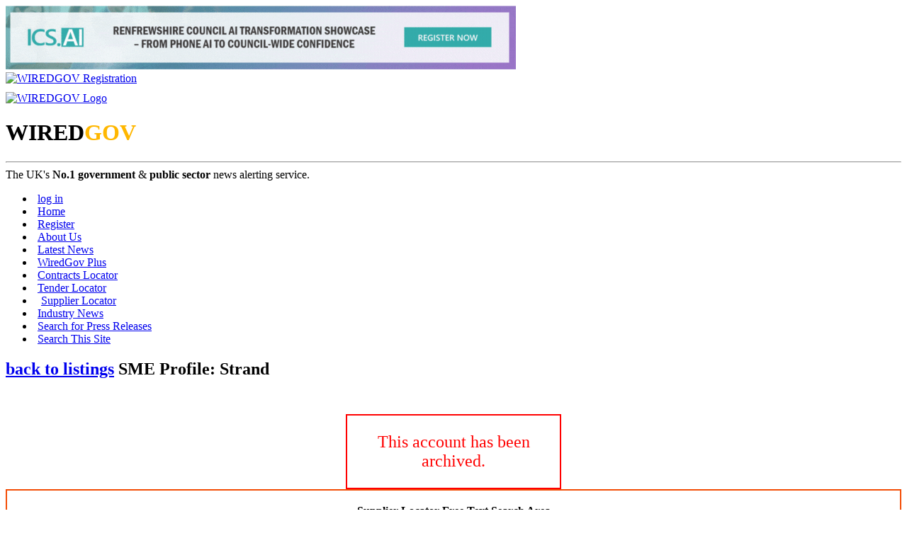

--- FILE ---
content_type: text/html; charset=UTF-8
request_url: https://www.wired-gov.net/wg/home.nsf/listing?readform&id=WGOV-9JMGGH&catid=DNWA-AK9L9T&client=DNWA-B4SDDJ
body_size: 4851
content:
<!doctype html>

<html lang="en"><head><title>Supplier Locator | WiredGov</title>
<meta charset="UTF-8">
<meta http-equiv="Content-Type" content="text/html; charset=utf-8">
<meta name="viewport" content="width=device-width, initial-scale=1.0">
<meta name="application-name" content="Wired-Gov"/>
<meta name="msapplication-TileColor" content="#ffffff"/>
<meta name="msapplication-square70x70logo" content="tiny.png"/>
<meta name="msapplication-square150x150logo" content="square.png"/>
<meta name="msapplication-wide310x150logo" content="wide.png"/>
<meta name="msapplication-square310x310logo" content="large.png"/>
<meta name="twitter:card" content="summary" />
<meta name="twitter:site" content="@wiredgov" />
<meta name="twitter:title" content="Supplier Locator | WiredGov" />
<meta name="twitter:description" content="" />
<meta name="twitter:creator" content="@wiredgov" />
<meta name="twitter:image:src" content="https://www.wired-gov.net/images/icon-facebook.gif" />
<meta name="twitter:domain" content="https://www.wired-gov.net" />
<meta property="og:url" content="https://www.wired-gov.net/wg/home.nsf/listing?readform&amp;id=WGOV-9JMGGH&amp;catid=DNWA-AK9L9T&amp;client=DNWA-B4SDDJ" />
<meta property="og:type" content="website" />
<meta property="og:title" content="Wired-Gov" />
<meta property="og:description" content="" />
<meta property="og:image" content="https://www.wired-gov.net/images/icon-facebook.gif" />
<link href="https://plus.google.com/+wiredgov" rel="author" />
<link href="https://plus.google.com/+wiredgov" rel="publisher" />
<link href="/images/icon-facebook.gif" rel="apple-touch-icon" />
<link href="/css/vader/jquery-ui-1.10.3.custom.min.css" rel="stylesheet" type="text/css">
<link href="/css/jquery.share.min.css" rel="stylesheet" type="text/css">
<link href="/css/ui-lightness/jquery-ui-1.10.4.custom.min.css" rel="stylesheet" type="text/css">
<link href="/css/wglayout2col.css" rel="stylesheet" type="text/css">
<link href="/css/wgnewsintro.css" rel="stylesheet" type="text/css">
<link href="/css/wgmobile.min.css" rel="stylesheet" type="text/css">
<link href="/css/wgmobilenav.min.css" rel="stylesheet" type="text/css">
<!--[CSS]-->
<!-- css3-mediaqueries.js for IE8 or older -->
<!--[if lt IE 9]>
<script src="/js/css3-mediaqueries.min.js"></script>
<![endif]-->
<script src="/js/jquery-1.11.0.min.js" type="text/javascript"></script>
<script src="/js/ui-lightness/js/jquery-ui-1.10.4.custom.min.js" type="text/javascript"></script>
<script src="/js/modernizr.min.js" type="text/javascript"></script>
<script src="/js/jquery.slicknav.min.js" type="text/javascript"></script>
<!--[JS]-->
<script>
(function(i,s,o,g,r,a,m){i['GoogleAnalyticsObject']=r;i[r]=i[r]||function(){
(i[r].q=i[r].q||[]).push(arguments)},i[r].l=1*new Date();a=s.createElement(o),
m=s.getElementsByTagName(o)[0];a.async=1;a.src=g;m.parentNode.insertBefore(a,m)
})(window,document,'script','//www.google-analytics.com/analytics.js','ga');
ga('create', 'UA-49270880-1', 'auto');
ga('require', 'displayfeatures');
ga('require', 'linkid', 'linkid.js');
ga('send', 'pageview');
</script>
<script type="text/javascript">
$(function() {
$('#tabs_boundary').slicknav();
});
</script>
<style type="text/css" title="currentStyle">
	@import "/css/listerstyles_new.css";
</style>
<script type="text/javascript" language="javascript" src="/js/jquery.searcher.js"></script>
</head><body>
<!-- Google tag (gtag.js) -->
<script async src="https://www.googletagmanager.com/gtag/js?id=G-CJNW1KLH36"></script>
<script>
  window.dataLayer = window.dataLayer || [];
  function gtag(){dataLayer.push(arguments);}
  gtag('js', new Date());
  gtag('config', 'G-CJNW1KLH36');
</script>

<!-- PAGEWRAP --><div id="pagewrap">

<!-- HEADER --><div id="header"><div class="advertHeader"><div class="ad-HEADER"><a rel="nofollow" href="/wg/home.nsf/wah?open&amp;dc=DNWA-DQ2JTT&amp;usr=" title="Webinar: Award-Winning AI in Customer Services – Renfrewshire’s Story" target="_blank"><img src="/wg/advert.nsf/vattachments/DNWA-DQ2JTT/$file/WiredGov Leaderboard Banner - New Oct 2025.gif" alt="Webinar: Award-Winning AI in Customer Services – Renfrewshire’s Story"></a></div></div><div><div class="siteRegister"><a href="https://www.wired-gov.net/wg/content.nsf/content/register?open&amp;id=BDEX-6ZFKSG" title="Register for a free account"><img alt="WIREDGOV Registration" src="/images/register.gif" height="58" width="338" /></a></div><div class="siteHeader"><a href="https://www.wired-gov.net" title="Go to wired-gov.net"><img style="padding-top:10px;height:45;width:350;" alt="WIREDGOV Logo" src="/images/wired-gov-logo.png" height="45" width="350" /></a><br><h1 class="header">WIRED<span style="color:#FFB700;">GOV</span></h1></div><hr style="clear:both;"><div class="under-banner"><span class="strapline">The UK's <b>No.1 government</b> &amp; <b>public sector</b> news alerting service.</span></div></div></div><!-- HEADER -->

<!-- NAVIGATION --><nav><div id="tabs_boundary" class="wgstyle"><div id="tabs" class="clearfix"><ul class="clearfix" role="tablist"><li><a rel="nofollow"  rel="nofollow" href="https://www.wired-gov.net/wg/home.nsf/page?readform&amp;id=BDEX-6ZFKSD&amp;login=1" style="margin-left:5px">log in</a></li><li><a href="https://www.wired-gov.net/wg/home.nsf/nav/home?open&amp;id=BDEX-6ZFKSD" title="WiredGov -  Home page" style="margin-left:5px;" target="_self"><span class=""></span>Home</a></li><li><a rel="nofollow"  href="https://www.wired-gov.net/wg/content.nsf/content/register?open&amp;id=BDEX-6ZFKSG" title="WiredGov - Register for an account" style="margin-left:5px;" target="_self"><span class=""></span>Register</a></li><li><a href="https://www.wired-gov.net/wg/content.nsf/content/about+us?open" title="Who we are, what we're about, and how to find us." style="margin-left:5px;" target="_self"><span class=""></span>About Us</a></li><li><a href="https://www.wired-gov.net/wg/home.nsf/nav/latest+news?open&amp;id=BDEX-6ZFKSH" title="WiredGov -  News received within the last few hours, earlier today and earlier this week" style="margin-left:5px;" target="_self"><span class=""></span>Latest News</a></li><li><a href="https://www.wired-gov.net/wg/home.nsf/nav/wiredgov+plus?open&amp;id=BDEX-6ZFKSM" title="WiredGov - Wired-Gov Plus Newsletter" style="margin-left:5px;" target="_self"><span class=""></span>WiredGov Plus</a></li><li><a href="https://www.wired-gov.net/wg/content.nsf/content/Contracts+Locator?open&amp;id=BDEX-6ZFKSD" title="Contracts Locator" style="margin-left:5px;" target="_self"><span class=""></span>Contracts Locator</a></li><li><a href="https://www.wired-gov.net/wg/content.nsf/content/Tender+Locator?open&amp;id=BDEX-6ZFKSD" title="Find tenders in out tender locator" style="margin-left:5px;" target="_self"><span class=""></span>Tender Locator</a></li><li class="active-tab" style="padding-left:5px;"><a href="https://www.wired-gov.net/wg/content.nsf/content/supplier+locator" title="WiredGov - Supplier Locator" style="margin-left:5px;" target="_self"><span class=""></span>Supplier Locator</a></li><li><a href="https://www.wired-gov.net/wg/home.nsf/nav/industry+news?open&amp;id=BDEX-6ZFKSP" title="WiredGov - Industry news" style="margin-left:5px;" target="_self"><span class=""></span>Industry News</a></li><li><a href="https://www.wired-gov.net/wg/home.nsf/nav/Search+for+Press+Releases?open&amp;id=BDEX-726DKJ" title="Perform a search of our news channels" style="margin-left:5px;" target="_self"><span class=""></span>Search for Press Releases</a></li><li><a href="https://www.wired-gov.net/wg/home.nsf/nav/search+this+site?open&amp;id=BDEX-6ZFKPH" title="Perform an advanced search of our site content" style="margin-left:5px;" target="_self"><span class=""></span>Search This Site</a></li></ul><div id="content1"></div></div></div></nav><!--NAVIGATION -->

<!-- CONTENT (FIRST COLUMN)-->
<div id="content"><div id="content-inner"><h2 class="section_header">
<a class="return-link" href="https://www.wired-gov.net/wg/home.nsf/listings?readform&amp;id=WGOV-9JMGGH&amp;catid=DNWA-AK9L9T">back to listings</a> 
<span class="section_header_smtext">SME Profile: </span>Strand
</h2>

<div class="listing-full-content"><div style="border:2px solid red;padding 50px;text-align:center;width:300px;margin-left:auto;margin-right:auto;margin-top:50px;fon-weight:bold;color:red;font-size:18pt;"><p>This account has been archived.</p></div></div></div>

</div></div><!-- CONTENT (FIRST COLUMN)-->

<!-- MIDDLE (SECOND COLUMN)--><div id="middle"><div id="middle-inner"><div style="border:2px solid rgb(243, 77, 6);padding:5px;background-color:white;color:black;font-size:small;"><p style="font-weight:bold;font-size:1.2em;text-align:center">Supplier Locator Free Text Search Area</p><form method="post" action="/wg/home.nsf/searchsupplierlocator?openagent&amp;id=WGOV-9JMGGH&amp;key=" name="searchform"><p style="margin:5px;">To find the relevant supplier by company name, product or service, please use the free text search box provided below:</p><p style="margin:5px;"><label for="matchSearch">Match</label> <select name="matchSearch" id="matchSearch" style="border:1px solid black;padding:0;margin:0;"><option value="all">All words</option><option value="any">Any word</option><option value="exact">Exact phrase</option></select></p><p style="margin:5px;"><input style="border:1px solid black;padding:5px;width:70%;" name="SLSearchTextBox" type="text" value="" id="SLSearchTextBox" title="Search..."><input style="border:1px solid black;padding:5px;background-color:rgb(243, 77, 6);color:white;font-weight:bold;" type="submit" name="SLSearchButton" value="Search..." id="SLSearchButton"></p><p style="margin:5px;">[ <span style="font-weight:bold;">Search tip:</span> Separate words with spaces ]</p></form></div><div style="border:2px solid #3A7F31;margin-bottom:5px;margin-top:5px;font-size:small;"><img src="https://www.wired-gov.net/wg/images.nsf/images/DNWA-A6HLXS/$file/ted1.gif" style="width:100%;height:100;"><div style="font-weight:bold;border:2px solid #3A7F31;background-color:#3A7F31;padding:5px;color:white;text-align:center;"><p style="padding:5px;">TED provides free access to business opportunities from the European Union, the European Economic Area and beyond.<br><br>

Every day, from Tuesday to Saturday, a further 1,700 public procurement notices are published on TED.<br><br>

You can browse, search and sort procurement notices by country, region, business sector and more.<br><br>

Information about every procurement document is published in the 24 official EU languages. All notices from the EU's institutions are published in full in these languages.</p></div><div id="accordion"><h3>Agriculture and Food</h3>
<div>
<p>
<p>Error</p></p>
</div>
<h3>Computer and Related Services</h3>
<div>
<p>
<p>Error</p></p>
</div>
<h3>Construction and Real Estate</h3>
<div>
<p>
<p>Error</p></p>
</div>
<h3>Defence and security</h3>
<div>
<p>
<p>Error</p></p>
</div>
<h3>Education</h3>
<div>
<p>
<p>Error</p></p>
</div>
<h3>Energy and Related Services</h3>
<div>
<p>
<p>Error</p></p>
</div>
<h3>Environment and Sanitation</h3>
<div>
<p>
<p>Error</p></p>
</div>
<h3>Finance and Related Services</h3>
<div>
<p>
<p>Error</p></p>
</div>
<h3>Materials and Products</h3>
<div>
<p>
<p>Error</p></p>
</div>
<h3>Mining and Ores</h3>
<div>
<p>
<p>Error</p></p>
</div>
<h3>Other Services</h3>
<div>
<p>
<p>Error</p></p>
</div>
<h3>Printing and Publishing</h3>
<div>
<p>
<p>Error</p></p>
</div>
<h3>Research and Development</h3>
<div>
<p>
<p>Error</p></p>
</div>
<h3>Technology and Equipment</h3>
<div>
<p>
<p>Error</p></p>
</div>
<h3>Transport and Related Services</h3>
<div>
<p>
<p>Error</p></p>
</div>
</div><div style="font-weight:bold;border:2px solid #3A7F31;background-color:#3A7F31;padding:5px;color:white;text-align:center;"><p>Receive a daily email with the chosen categories from below and then choose 'Apply' (checkboxes already checked are subscribed)</p></div><form method="post" action="/wg/directory.nsf/updatesmecategories?openagent&amp;id=WGOV-9JMGGH&amp;user=&amp;client=DNWA-B4SDDJ&amp;catid=DNWA-AK9L9T" name="smeform" id="smeform"><input type="text" hidden="hidden" name="blanker" value=""><div style="padding:5px;"><div class="checkbox"><label><input type="checkbox" name="subscribed" id="subscribed_1" value="WGOV-ACNF6V">Agriculture and Food</label></div><div class="checkbox"><label><input type="checkbox" name="subscribed" id="subscribed_2" value="WGOV-ACNF6Y">Computer and Related Services</label></div><div class="checkbox"><label><input type="checkbox" name="subscribed" id="subscribed_3" value="WGOV-ACNF73">Construction and Real Estate</label></div><div class="checkbox"><label><input type="checkbox" name="subscribed" id="subscribed_4" value="WGOV-ACNF76">Defence and security</label></div><div class="checkbox"><label><input type="checkbox" name="subscribed" id="subscribed_5" value="WGOV-ACNF79">Education</label></div><div class="checkbox"><label><input type="checkbox" name="subscribed" id="subscribed_6" value="WGOV-ACNF7C">Energy and Related Services</label></div><div class="checkbox"><label><input type="checkbox" name="subscribed" id="subscribed_7" value="WGOV-ACNF7F">Environment and Sanitation</label></div><div class="checkbox"><label><input type="checkbox" name="subscribed" id="subscribed_8" value="WGOV-ACNF7J">Finance and Related Services</label></div><div class="checkbox"><label><input type="checkbox" name="subscribed" id="subscribed_9" value="WGOV-ACNF7M">Materials and Products</label></div><div class="checkbox"><label><input type="checkbox" name="subscribed" id="subscribed_10" value="WGOV-ACNF7Q">Mining and Ores</label></div><div class="checkbox"><label><input type="checkbox" name="subscribed" id="subscribed_11" value="WGOV-ACNF7T">Other Services</label></div><div class="checkbox"><label><input type="checkbox" name="subscribed" id="subscribed_12" value="WGOV-ACNF7W">Printing and Publishing</label></div><div class="checkbox"><label><input type="checkbox" name="subscribed" id="subscribed_13" value="WGOV-ACNF7Z">Research and Development</label></div><div class="checkbox"><label><input type="checkbox" name="subscribed" id="subscribed_14" value="WGOV-ACNF84">Technology and Equipment</label></div><div class="checkbox"><label><input type="checkbox" name="subscribed" id="subscribed_15" value="WGOV-ACNF87">Transport and Related Services</label></div></div><div style="font-weight:bold;background-color:#3A7F31;padding:5px;color:white;text-align:center;"><input style="width:100%;color:white;background:#3A7F31" class="button" type="submit" value="Apply"></div></form></div><script>$(function() {$( "#accordion" ).accordion({active: false,collapsible: true,heightStyle: "content"});$( ".button" ).button();});</script><div class="ad-RH-SLOT1"><a rel="nofollow" href="/wg/home.nsf/wah?open&amp;dc=DNWA-DQADWM&amp;usr=" title="Active Wellbeing is back with a brand-new challenge!" target="_blank"><img src="/wg/advert.nsf/vattachments/DNWA-DQADWM/$file/AW25-[300x450]---WiredGov.gif" alt="Active Wellbeing is back with a brand-new challenge!"></a></div></div></div><!-- MIDDLE (SECOND COLUMN)-->

<!-- SIDEBAR (THIRD COLUMN)--><div id="sidebar"><div id="sidebar-inner"></div></div><!-- SIDEBAR (THIRD COLUMN)-->

<!-- FOOTER --><footer><div id="footer"><div id="footer-inner"><div class="contact-module"><h4>Links</h4><ul class="clearfix" role="tablist"><li><a href="https://www.wired-gov.net/wg/home.nsf/nav/contact+us?open&amp;id=WGOV-6ZYEM3" title="Contact us for further information" style="margin-left:5px;" target="_self"><span class=""></span>Contact Us</a></li><li><a href="/wg/content.nsf/content/Client+Testimonials" title="View our Client Testimonials" style="margin-left:5px;" target="_self"><span class=""></span>Client Testimonials</a></li><li><a href="/wg/content.nsf/content/Subscriber+Testimonials" title="View our Subscriber Testimonials" style="margin-left:5px;" target="_self"><span class=""></span>Subscriber Testimonials</a></li><li><a href="https://www.wired-gov.net/wg/home.nsf/forgotpassword?readform&amp;id=WGOV-9GLLPV" title="WiredGov - Forgotten your password? Reset it here" style="margin-left:5px;" target="_self"><span class=""></span>Forgot Password</a></li><li><a href="https://www.wired-gov.net/wg/content.nsf/content/Contracts+Locator?open&amp;id=BDEX-6ZFKSD" title="Contracts Locator" style="margin-left:5px;" target="_self"><span class=""></span>Contracts Locator</a></li><li><a href="https://www.wired-gov.net/wg/content.nsf/content/The+WiredGov+Privacy+and+Cookies+Policy" title="The WiredGov Privacy and Cookies Policy" style="margin-left:5px;" target="_self"><span class=""></span>The WiredGov Privacy and Cookies Policy</a></li></ul></div><div class="contact-module">
<h4>Follow Us</h4>
<a href="https://plus.google.com/+wiredgov?rel=author" rel="me publisher nofollow" target="_blank" class="footerlinks clearfix"><img src="/images/google-plus.png" width="20" height="20" alt="google+"><span>google+</span></a>
<a rel="me nofollow" href="https://x.com/wiredgov" target="_blank" class="footerlinks clearfix"><img src="/images/icon_x.png" alt="twitter"><span style="display:block;padding-top:3.5px;">X</span></a>
<a rel="me nofollow" href="https://www.facebook.com/wiredgov" target="_blank" class="footerlinks clearfix"><img src="/images/icon_facebook.png"  alt="Facebook"><span style="display:block;padding-top:3.5px;">facebook</span></a>
<a rel="me nofollow" href="https://www.linkedin.com/company/wired-gov" target="_blank" class="footerlinks clearfix"><img src="/images/icon_lnkd.png" alt="Linked In"><span style="display:block;padding-top:3.5px;">linkedin</span></a>
</div>
<div class="contact-module mod-right">
<h4>Registered Office</h4>
WIRED GOV LTD
<address style="margin:5px 0px 5px 0px">7 St Petersgate, <br>
Stockport, Cheshire SK1 1EB</address>
www.wired-gov.net<br>
Registered in England and Wales No. 04667736
</div>
<div style="clear:both;"></div></div></div></footer><!-- FOOTER -->

</div><!-- PAGEWRAP --></body></html>
